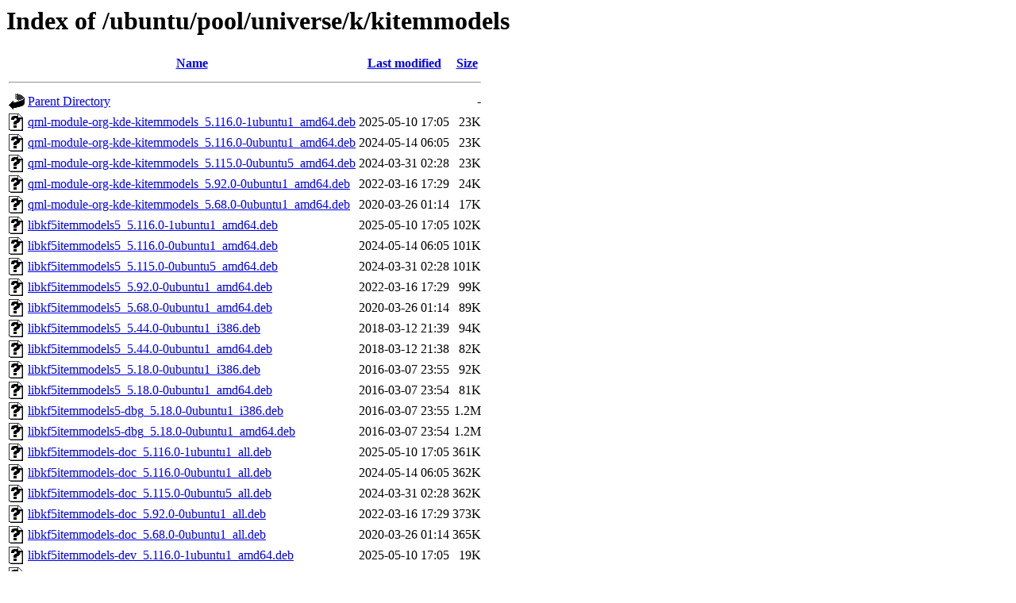

--- FILE ---
content_type: text/html;charset=UTF-8
request_url: http://uk.archive.ubuntu.com/ubuntu/pool/universe/k/kitemmodels/?C=N;O=D
body_size: 1300
content:
<!DOCTYPE HTML PUBLIC "-//W3C//DTD HTML 3.2 Final//EN">
<html>
 <head>
  <title>Index of /ubuntu/pool/universe/k/kitemmodels</title>
 </head>
 <body>
<h1>Index of /ubuntu/pool/universe/k/kitemmodels</h1>
  <table>
   <tr><th valign="top"><img src="/icons/blank.gif" alt="[ICO]"></th><th><a href="?C=N;O=A">Name</a></th><th><a href="?C=M;O=A">Last modified</a></th><th><a href="?C=S;O=A">Size</a></th></tr>
   <tr><th colspan="4"><hr></th></tr>
<tr><td valign="top"><img src="/icons/back.gif" alt="[PARENTDIR]"></td><td><a href="/ubuntu/pool/universe/k/">Parent Directory</a></td><td>&nbsp;</td><td align="right">  - </td></tr>
<tr><td valign="top"><img src="/icons/unknown.gif" alt="[   ]"></td><td><a href="qml-module-org-kde-kitemmodels_5.116.0-1ubuntu1_amd64.deb">qml-module-org-kde-kitemmodels_5.116.0-1ubuntu1_amd64.deb</a></td><td align="right">2025-05-10 17:05  </td><td align="right"> 23K</td></tr>
<tr><td valign="top"><img src="/icons/unknown.gif" alt="[   ]"></td><td><a href="qml-module-org-kde-kitemmodels_5.116.0-0ubuntu1_amd64.deb">qml-module-org-kde-kitemmodels_5.116.0-0ubuntu1_amd64.deb</a></td><td align="right">2024-05-14 06:05  </td><td align="right"> 23K</td></tr>
<tr><td valign="top"><img src="/icons/unknown.gif" alt="[   ]"></td><td><a href="qml-module-org-kde-kitemmodels_5.115.0-0ubuntu5_amd64.deb">qml-module-org-kde-kitemmodels_5.115.0-0ubuntu5_amd64.deb</a></td><td align="right">2024-03-31 02:28  </td><td align="right"> 23K</td></tr>
<tr><td valign="top"><img src="/icons/unknown.gif" alt="[   ]"></td><td><a href="qml-module-org-kde-kitemmodels_5.92.0-0ubuntu1_amd64.deb">qml-module-org-kde-kitemmodels_5.92.0-0ubuntu1_amd64.deb</a></td><td align="right">2022-03-16 17:29  </td><td align="right"> 24K</td></tr>
<tr><td valign="top"><img src="/icons/unknown.gif" alt="[   ]"></td><td><a href="qml-module-org-kde-kitemmodels_5.68.0-0ubuntu1_amd64.deb">qml-module-org-kde-kitemmodels_5.68.0-0ubuntu1_amd64.deb</a></td><td align="right">2020-03-26 01:14  </td><td align="right"> 17K</td></tr>
<tr><td valign="top"><img src="/icons/unknown.gif" alt="[   ]"></td><td><a href="libkf5itemmodels5_5.116.0-1ubuntu1_amd64.deb">libkf5itemmodels5_5.116.0-1ubuntu1_amd64.deb</a></td><td align="right">2025-05-10 17:05  </td><td align="right">102K</td></tr>
<tr><td valign="top"><img src="/icons/unknown.gif" alt="[   ]"></td><td><a href="libkf5itemmodels5_5.116.0-0ubuntu1_amd64.deb">libkf5itemmodels5_5.116.0-0ubuntu1_amd64.deb</a></td><td align="right">2024-05-14 06:05  </td><td align="right">101K</td></tr>
<tr><td valign="top"><img src="/icons/unknown.gif" alt="[   ]"></td><td><a href="libkf5itemmodels5_5.115.0-0ubuntu5_amd64.deb">libkf5itemmodels5_5.115.0-0ubuntu5_amd64.deb</a></td><td align="right">2024-03-31 02:28  </td><td align="right">101K</td></tr>
<tr><td valign="top"><img src="/icons/unknown.gif" alt="[   ]"></td><td><a href="libkf5itemmodels5_5.92.0-0ubuntu1_amd64.deb">libkf5itemmodels5_5.92.0-0ubuntu1_amd64.deb</a></td><td align="right">2022-03-16 17:29  </td><td align="right"> 99K</td></tr>
<tr><td valign="top"><img src="/icons/unknown.gif" alt="[   ]"></td><td><a href="libkf5itemmodels5_5.68.0-0ubuntu1_amd64.deb">libkf5itemmodels5_5.68.0-0ubuntu1_amd64.deb</a></td><td align="right">2020-03-26 01:14  </td><td align="right"> 89K</td></tr>
<tr><td valign="top"><img src="/icons/unknown.gif" alt="[   ]"></td><td><a href="libkf5itemmodels5_5.44.0-0ubuntu1_i386.deb">libkf5itemmodels5_5.44.0-0ubuntu1_i386.deb</a></td><td align="right">2018-03-12 21:39  </td><td align="right"> 94K</td></tr>
<tr><td valign="top"><img src="/icons/unknown.gif" alt="[   ]"></td><td><a href="libkf5itemmodels5_5.44.0-0ubuntu1_amd64.deb">libkf5itemmodels5_5.44.0-0ubuntu1_amd64.deb</a></td><td align="right">2018-03-12 21:38  </td><td align="right"> 82K</td></tr>
<tr><td valign="top"><img src="/icons/unknown.gif" alt="[   ]"></td><td><a href="libkf5itemmodels5_5.18.0-0ubuntu1_i386.deb">libkf5itemmodels5_5.18.0-0ubuntu1_i386.deb</a></td><td align="right">2016-03-07 23:55  </td><td align="right"> 92K</td></tr>
<tr><td valign="top"><img src="/icons/unknown.gif" alt="[   ]"></td><td><a href="libkf5itemmodels5_5.18.0-0ubuntu1_amd64.deb">libkf5itemmodels5_5.18.0-0ubuntu1_amd64.deb</a></td><td align="right">2016-03-07 23:54  </td><td align="right"> 81K</td></tr>
<tr><td valign="top"><img src="/icons/unknown.gif" alt="[   ]"></td><td><a href="libkf5itemmodels5-dbg_5.18.0-0ubuntu1_i386.deb">libkf5itemmodels5-dbg_5.18.0-0ubuntu1_i386.deb</a></td><td align="right">2016-03-07 23:55  </td><td align="right">1.2M</td></tr>
<tr><td valign="top"><img src="/icons/unknown.gif" alt="[   ]"></td><td><a href="libkf5itemmodels5-dbg_5.18.0-0ubuntu1_amd64.deb">libkf5itemmodels5-dbg_5.18.0-0ubuntu1_amd64.deb</a></td><td align="right">2016-03-07 23:54  </td><td align="right">1.2M</td></tr>
<tr><td valign="top"><img src="/icons/unknown.gif" alt="[   ]"></td><td><a href="libkf5itemmodels-doc_5.116.0-1ubuntu1_all.deb">libkf5itemmodels-doc_5.116.0-1ubuntu1_all.deb</a></td><td align="right">2025-05-10 17:05  </td><td align="right">361K</td></tr>
<tr><td valign="top"><img src="/icons/unknown.gif" alt="[   ]"></td><td><a href="libkf5itemmodels-doc_5.116.0-0ubuntu1_all.deb">libkf5itemmodels-doc_5.116.0-0ubuntu1_all.deb</a></td><td align="right">2024-05-14 06:05  </td><td align="right">362K</td></tr>
<tr><td valign="top"><img src="/icons/unknown.gif" alt="[   ]"></td><td><a href="libkf5itemmodels-doc_5.115.0-0ubuntu5_all.deb">libkf5itemmodels-doc_5.115.0-0ubuntu5_all.deb</a></td><td align="right">2024-03-31 02:28  </td><td align="right">362K</td></tr>
<tr><td valign="top"><img src="/icons/unknown.gif" alt="[   ]"></td><td><a href="libkf5itemmodels-doc_5.92.0-0ubuntu1_all.deb">libkf5itemmodels-doc_5.92.0-0ubuntu1_all.deb</a></td><td align="right">2022-03-16 17:29  </td><td align="right">373K</td></tr>
<tr><td valign="top"><img src="/icons/unknown.gif" alt="[   ]"></td><td><a href="libkf5itemmodels-doc_5.68.0-0ubuntu1_all.deb">libkf5itemmodels-doc_5.68.0-0ubuntu1_all.deb</a></td><td align="right">2020-03-26 01:14  </td><td align="right">365K</td></tr>
<tr><td valign="top"><img src="/icons/unknown.gif" alt="[   ]"></td><td><a href="libkf5itemmodels-dev_5.116.0-1ubuntu1_amd64.deb">libkf5itemmodels-dev_5.116.0-1ubuntu1_amd64.deb</a></td><td align="right">2025-05-10 17:05  </td><td align="right"> 19K</td></tr>
<tr><td valign="top"><img src="/icons/unknown.gif" alt="[   ]"></td><td><a href="libkf5itemmodels-dev_5.116.0-0ubuntu1_amd64.deb">libkf5itemmodels-dev_5.116.0-0ubuntu1_amd64.deb</a></td><td align="right">2024-05-14 06:05  </td><td align="right"> 19K</td></tr>
<tr><td valign="top"><img src="/icons/unknown.gif" alt="[   ]"></td><td><a href="libkf5itemmodels-dev_5.115.0-0ubuntu5_amd64.deb">libkf5itemmodels-dev_5.115.0-0ubuntu5_amd64.deb</a></td><td align="right">2024-03-31 02:28  </td><td align="right"> 19K</td></tr>
<tr><td valign="top"><img src="/icons/unknown.gif" alt="[   ]"></td><td><a href="libkf5itemmodels-dev_5.92.0-0ubuntu1_amd64.deb">libkf5itemmodels-dev_5.92.0-0ubuntu1_amd64.deb</a></td><td align="right">2022-03-16 17:29  </td><td align="right"> 19K</td></tr>
<tr><td valign="top"><img src="/icons/unknown.gif" alt="[   ]"></td><td><a href="libkf5itemmodels-dev_5.68.0-0ubuntu1_amd64.deb">libkf5itemmodels-dev_5.68.0-0ubuntu1_amd64.deb</a></td><td align="right">2020-03-26 01:14  </td><td align="right"> 18K</td></tr>
<tr><td valign="top"><img src="/icons/unknown.gif" alt="[   ]"></td><td><a href="libkf5itemmodels-dev_5.44.0-0ubuntu1_i386.deb">libkf5itemmodels-dev_5.44.0-0ubuntu1_i386.deb</a></td><td align="right">2018-03-12 21:39  </td><td align="right"> 16K</td></tr>
<tr><td valign="top"><img src="/icons/unknown.gif" alt="[   ]"></td><td><a href="libkf5itemmodels-dev_5.44.0-0ubuntu1_amd64.deb">libkf5itemmodels-dev_5.44.0-0ubuntu1_amd64.deb</a></td><td align="right">2018-03-12 21:38  </td><td align="right"> 16K</td></tr>
<tr><td valign="top"><img src="/icons/unknown.gif" alt="[   ]"></td><td><a href="libkf5itemmodels-dev_5.18.0-0ubuntu1_i386.deb">libkf5itemmodels-dev_5.18.0-0ubuntu1_i386.deb</a></td><td align="right">2016-03-07 23:55  </td><td align="right"> 15K</td></tr>
<tr><td valign="top"><img src="/icons/unknown.gif" alt="[   ]"></td><td><a href="libkf5itemmodels-dev_5.18.0-0ubuntu1_amd64.deb">libkf5itemmodels-dev_5.18.0-0ubuntu1_amd64.deb</a></td><td align="right">2016-03-07 23:54  </td><td align="right"> 16K</td></tr>
<tr><td valign="top"><img src="/icons/unknown.gif" alt="[   ]"></td><td><a href="kitemmodels_5.116.0.orig.tar.xz">kitemmodels_5.116.0.orig.tar.xz</a></td><td align="right">2024-05-14 04:29  </td><td align="right">398K</td></tr>
<tr><td valign="top"><img src="/icons/text.gif" alt="[TXT]"></td><td><a href="kitemmodels_5.116.0-1ubuntu1.dsc">kitemmodels_5.116.0-1ubuntu1.dsc</a></td><td align="right">2025-05-10 17:05  </td><td align="right">2.7K</td></tr>
<tr><td valign="top"><img src="/icons/unknown.gif" alt="[   ]"></td><td><a href="kitemmodels_5.116.0-1ubuntu1.debian.tar.xz">kitemmodels_5.116.0-1ubuntu1.debian.tar.xz</a></td><td align="right">2025-05-10 17:05  </td><td align="right"> 16K</td></tr>
<tr><td valign="top"><img src="/icons/text.gif" alt="[TXT]"></td><td><a href="kitemmodels_5.116.0-0ubuntu1.dsc">kitemmodels_5.116.0-0ubuntu1.dsc</a></td><td align="right">2024-05-14 04:29  </td><td align="right">2.6K</td></tr>
<tr><td valign="top"><img src="/icons/unknown.gif" alt="[   ]"></td><td><a href="kitemmodels_5.116.0-0ubuntu1.debian.tar.xz">kitemmodels_5.116.0-0ubuntu1.debian.tar.xz</a></td><td align="right">2024-05-14 04:29  </td><td align="right"> 16K</td></tr>
<tr><td valign="top"><img src="/icons/unknown.gif" alt="[   ]"></td><td><a href="kitemmodels_5.115.0.orig.tar.xz.asc">kitemmodels_5.115.0.orig.tar.xz.asc</a></td><td align="right">2024-02-17 08:52  </td><td align="right">488 </td></tr>
<tr><td valign="top"><img src="/icons/unknown.gif" alt="[   ]"></td><td><a href="kitemmodels_5.115.0.orig.tar.xz">kitemmodels_5.115.0.orig.tar.xz</a></td><td align="right">2024-02-17 08:52  </td><td align="right">398K</td></tr>
<tr><td valign="top"><img src="/icons/text.gif" alt="[TXT]"></td><td><a href="kitemmodels_5.115.0-0ubuntu5.dsc">kitemmodels_5.115.0-0ubuntu5.dsc</a></td><td align="right">2024-03-31 02:28  </td><td align="right">2.9K</td></tr>
<tr><td valign="top"><img src="/icons/unknown.gif" alt="[   ]"></td><td><a href="kitemmodels_5.115.0-0ubuntu5.debian.tar.xz">kitemmodels_5.115.0-0ubuntu5.debian.tar.xz</a></td><td align="right">2024-03-31 02:28  </td><td align="right"> 16K</td></tr>
<tr><td valign="top"><img src="/icons/unknown.gif" alt="[   ]"></td><td><a href="kitemmodels_5.92.0.orig.tar.xz">kitemmodels_5.92.0.orig.tar.xz</a></td><td align="right">2022-03-16 16:49  </td><td align="right">397K</td></tr>
<tr><td valign="top"><img src="/icons/text.gif" alt="[TXT]"></td><td><a href="kitemmodels_5.92.0-0ubuntu1.dsc">kitemmodels_5.92.0-0ubuntu1.dsc</a></td><td align="right">2022-03-16 16:49  </td><td align="right">2.7K</td></tr>
<tr><td valign="top"><img src="/icons/unknown.gif" alt="[   ]"></td><td><a href="kitemmodels_5.92.0-0ubuntu1.debian.tar.xz">kitemmodels_5.92.0-0ubuntu1.debian.tar.xz</a></td><td align="right">2022-03-16 16:49  </td><td align="right"> 15K</td></tr>
<tr><td valign="top"><img src="/icons/unknown.gif" alt="[   ]"></td><td><a href="kitemmodels_5.68.0.orig.tar.xz">kitemmodels_5.68.0.orig.tar.xz</a></td><td align="right">2020-03-26 01:13  </td><td align="right">390K</td></tr>
<tr><td valign="top"><img src="/icons/text.gif" alt="[TXT]"></td><td><a href="kitemmodels_5.68.0-0ubuntu1.dsc">kitemmodels_5.68.0-0ubuntu1.dsc</a></td><td align="right">2020-03-26 01:13  </td><td align="right">2.6K</td></tr>
<tr><td valign="top"><img src="/icons/unknown.gif" alt="[   ]"></td><td><a href="kitemmodels_5.68.0-0ubuntu1.debian.tar.xz">kitemmodels_5.68.0-0ubuntu1.debian.tar.xz</a></td><td align="right">2020-03-26 01:13  </td><td align="right"> 11K</td></tr>
<tr><td valign="top"><img src="/icons/unknown.gif" alt="[   ]"></td><td><a href="kitemmodels_5.44.0.orig.tar.xz">kitemmodels_5.44.0.orig.tar.xz</a></td><td align="right">2018-03-12 20:33  </td><td align="right">381K</td></tr>
<tr><td valign="top"><img src="/icons/text.gif" alt="[TXT]"></td><td><a href="kitemmodels_5.44.0-0ubuntu1.dsc">kitemmodels_5.44.0-0ubuntu1.dsc</a></td><td align="right">2018-03-12 20:33  </td><td align="right">2.4K</td></tr>
<tr><td valign="top"><img src="/icons/unknown.gif" alt="[   ]"></td><td><a href="kitemmodels_5.44.0-0ubuntu1.debian.tar.xz">kitemmodels_5.44.0-0ubuntu1.debian.tar.xz</a></td><td align="right">2018-03-12 20:33  </td><td align="right">7.2K</td></tr>
<tr><td valign="top"><img src="/icons/unknown.gif" alt="[   ]"></td><td><a href="kitemmodels_5.18.0.orig.tar.xz">kitemmodels_5.18.0.orig.tar.xz</a></td><td align="right">2016-03-07 22:58  </td><td align="right">375K</td></tr>
<tr><td valign="top"><img src="/icons/text.gif" alt="[TXT]"></td><td><a href="kitemmodels_5.18.0-0ubuntu1.dsc">kitemmodels_5.18.0-0ubuntu1.dsc</a></td><td align="right">2016-03-07 22:58  </td><td align="right">2.3K</td></tr>
<tr><td valign="top"><img src="/icons/unknown.gif" alt="[   ]"></td><td><a href="kitemmodels_5.18.0-0ubuntu1.debian.tar.xz">kitemmodels_5.18.0-0ubuntu1.debian.tar.xz</a></td><td align="right">2016-03-07 22:58  </td><td align="right">5.5K</td></tr>
   <tr><th colspan="4"><hr></th></tr>
</table>
<address>Apache/2.4.52 (Ubuntu) Server at uk.archive.ubuntu.com Port 80</address>
</body></html>
